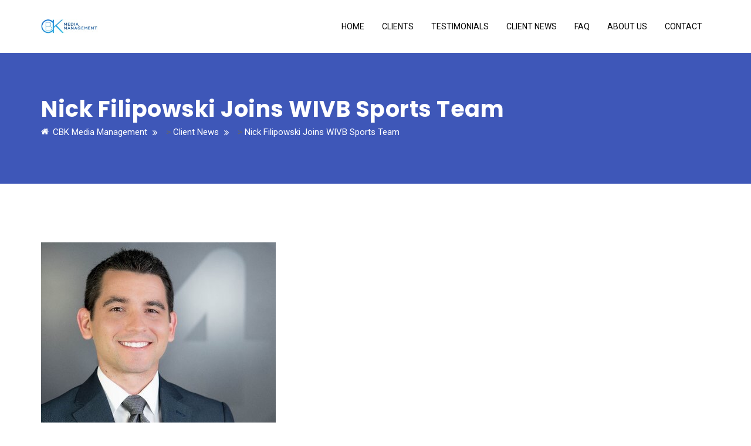

--- FILE ---
content_type: text/html; charset=UTF-8
request_url: https://cbkmediamanagement.com/2017/09/20/nick-filipowski-joins-wivb-sports-team/
body_size: 13826
content:
<!doctype html>
<html lang="en-US">
<head>
<meta charset="UTF-8">
<meta name="viewport" content="width=device-width, initial-scale=1">
<link rel="profile" href="http://gmpg.org/xfn/11">
<title>Nick Filipowski Joins WIVB Sports Team &#8211; CBK Media Management</title>
<meta name='robots' content='max-image-preview:large' />
	<style>img:is([sizes="auto" i], [sizes^="auto," i]) { contain-intrinsic-size: 3000px 1500px }</style>
	<link rel='dns-prefetch' href='//fonts.googleapis.com' />
<link rel='preconnect' href='https://fonts.gstatic.com' crossorigin />
<link rel="alternate" type="application/rss+xml" title="CBK Media Management &raquo; Feed" href="https://cbkmediamanagement.com/feed/" />
<link rel="alternate" type="application/rss+xml" title="CBK Media Management &raquo; Comments Feed" href="https://cbkmediamanagement.com/comments/feed/" />
<link rel="alternate" type="application/rss+xml" title="CBK Media Management &raquo; Nick Filipowski Joins WIVB Sports Team Comments Feed" href="https://cbkmediamanagement.com/2017/09/20/nick-filipowski-joins-wivb-sports-team/feed/" />
<script type="text/javascript">
/* <![CDATA[ */
window._wpemojiSettings = {"baseUrl":"https:\/\/s.w.org\/images\/core\/emoji\/15.0.3\/72x72\/","ext":".png","svgUrl":"https:\/\/s.w.org\/images\/core\/emoji\/15.0.3\/svg\/","svgExt":".svg","source":{"concatemoji":"https:\/\/cbkmediamanagement.com\/wp-includes\/js\/wp-emoji-release.min.js?ver=6.7.4"}};
/*! This file is auto-generated */
!function(i,n){var o,s,e;function c(e){try{var t={supportTests:e,timestamp:(new Date).valueOf()};sessionStorage.setItem(o,JSON.stringify(t))}catch(e){}}function p(e,t,n){e.clearRect(0,0,e.canvas.width,e.canvas.height),e.fillText(t,0,0);var t=new Uint32Array(e.getImageData(0,0,e.canvas.width,e.canvas.height).data),r=(e.clearRect(0,0,e.canvas.width,e.canvas.height),e.fillText(n,0,0),new Uint32Array(e.getImageData(0,0,e.canvas.width,e.canvas.height).data));return t.every(function(e,t){return e===r[t]})}function u(e,t,n){switch(t){case"flag":return n(e,"\ud83c\udff3\ufe0f\u200d\u26a7\ufe0f","\ud83c\udff3\ufe0f\u200b\u26a7\ufe0f")?!1:!n(e,"\ud83c\uddfa\ud83c\uddf3","\ud83c\uddfa\u200b\ud83c\uddf3")&&!n(e,"\ud83c\udff4\udb40\udc67\udb40\udc62\udb40\udc65\udb40\udc6e\udb40\udc67\udb40\udc7f","\ud83c\udff4\u200b\udb40\udc67\u200b\udb40\udc62\u200b\udb40\udc65\u200b\udb40\udc6e\u200b\udb40\udc67\u200b\udb40\udc7f");case"emoji":return!n(e,"\ud83d\udc26\u200d\u2b1b","\ud83d\udc26\u200b\u2b1b")}return!1}function f(e,t,n){var r="undefined"!=typeof WorkerGlobalScope&&self instanceof WorkerGlobalScope?new OffscreenCanvas(300,150):i.createElement("canvas"),a=r.getContext("2d",{willReadFrequently:!0}),o=(a.textBaseline="top",a.font="600 32px Arial",{});return e.forEach(function(e){o[e]=t(a,e,n)}),o}function t(e){var t=i.createElement("script");t.src=e,t.defer=!0,i.head.appendChild(t)}"undefined"!=typeof Promise&&(o="wpEmojiSettingsSupports",s=["flag","emoji"],n.supports={everything:!0,everythingExceptFlag:!0},e=new Promise(function(e){i.addEventListener("DOMContentLoaded",e,{once:!0})}),new Promise(function(t){var n=function(){try{var e=JSON.parse(sessionStorage.getItem(o));if("object"==typeof e&&"number"==typeof e.timestamp&&(new Date).valueOf()<e.timestamp+604800&&"object"==typeof e.supportTests)return e.supportTests}catch(e){}return null}();if(!n){if("undefined"!=typeof Worker&&"undefined"!=typeof OffscreenCanvas&&"undefined"!=typeof URL&&URL.createObjectURL&&"undefined"!=typeof Blob)try{var e="postMessage("+f.toString()+"("+[JSON.stringify(s),u.toString(),p.toString()].join(",")+"));",r=new Blob([e],{type:"text/javascript"}),a=new Worker(URL.createObjectURL(r),{name:"wpTestEmojiSupports"});return void(a.onmessage=function(e){c(n=e.data),a.terminate(),t(n)})}catch(e){}c(n=f(s,u,p))}t(n)}).then(function(e){for(var t in e)n.supports[t]=e[t],n.supports.everything=n.supports.everything&&n.supports[t],"flag"!==t&&(n.supports.everythingExceptFlag=n.supports.everythingExceptFlag&&n.supports[t]);n.supports.everythingExceptFlag=n.supports.everythingExceptFlag&&!n.supports.flag,n.DOMReady=!1,n.readyCallback=function(){n.DOMReady=!0}}).then(function(){return e}).then(function(){var e;n.supports.everything||(n.readyCallback(),(e=n.source||{}).concatemoji?t(e.concatemoji):e.wpemoji&&e.twemoji&&(t(e.twemoji),t(e.wpemoji)))}))}((window,document),window._wpemojiSettings);
/* ]]> */
</script>
<style id='wp-emoji-styles-inline-css' type='text/css'>

	img.wp-smiley, img.emoji {
		display: inline !important;
		border: none !important;
		box-shadow: none !important;
		height: 1em !important;
		width: 1em !important;
		margin: 0 0.07em !important;
		vertical-align: -0.1em !important;
		background: none !important;
		padding: 0 !important;
	}
</style>
<link rel='stylesheet' id='wp-block-library-css' href='https://cbkmediamanagement.com/wp-includes/css/dist/block-library/style.min.css?ver=6.7.4' type='text/css' media='all' />
<style id='classic-theme-styles-inline-css' type='text/css'>
/*! This file is auto-generated */
.wp-block-button__link{color:#fff;background-color:#32373c;border-radius:9999px;box-shadow:none;text-decoration:none;padding:calc(.667em + 2px) calc(1.333em + 2px);font-size:1.125em}.wp-block-file__button{background:#32373c;color:#fff;text-decoration:none}
</style>
<style id='global-styles-inline-css' type='text/css'>
:root{--wp--preset--aspect-ratio--square: 1;--wp--preset--aspect-ratio--4-3: 4/3;--wp--preset--aspect-ratio--3-4: 3/4;--wp--preset--aspect-ratio--3-2: 3/2;--wp--preset--aspect-ratio--2-3: 2/3;--wp--preset--aspect-ratio--16-9: 16/9;--wp--preset--aspect-ratio--9-16: 9/16;--wp--preset--color--black: #000000;--wp--preset--color--cyan-bluish-gray: #abb8c3;--wp--preset--color--white: #ffffff;--wp--preset--color--pale-pink: #f78da7;--wp--preset--color--vivid-red: #cf2e2e;--wp--preset--color--luminous-vivid-orange: #ff6900;--wp--preset--color--luminous-vivid-amber: #fcb900;--wp--preset--color--light-green-cyan: #7bdcb5;--wp--preset--color--vivid-green-cyan: #00d084;--wp--preset--color--pale-cyan-blue: #8ed1fc;--wp--preset--color--vivid-cyan-blue: #0693e3;--wp--preset--color--vivid-purple: #9b51e0;--wp--preset--gradient--vivid-cyan-blue-to-vivid-purple: linear-gradient(135deg,rgba(6,147,227,1) 0%,rgb(155,81,224) 100%);--wp--preset--gradient--light-green-cyan-to-vivid-green-cyan: linear-gradient(135deg,rgb(122,220,180) 0%,rgb(0,208,130) 100%);--wp--preset--gradient--luminous-vivid-amber-to-luminous-vivid-orange: linear-gradient(135deg,rgba(252,185,0,1) 0%,rgba(255,105,0,1) 100%);--wp--preset--gradient--luminous-vivid-orange-to-vivid-red: linear-gradient(135deg,rgba(255,105,0,1) 0%,rgb(207,46,46) 100%);--wp--preset--gradient--very-light-gray-to-cyan-bluish-gray: linear-gradient(135deg,rgb(238,238,238) 0%,rgb(169,184,195) 100%);--wp--preset--gradient--cool-to-warm-spectrum: linear-gradient(135deg,rgb(74,234,220) 0%,rgb(151,120,209) 20%,rgb(207,42,186) 40%,rgb(238,44,130) 60%,rgb(251,105,98) 80%,rgb(254,248,76) 100%);--wp--preset--gradient--blush-light-purple: linear-gradient(135deg,rgb(255,206,236) 0%,rgb(152,150,240) 100%);--wp--preset--gradient--blush-bordeaux: linear-gradient(135deg,rgb(254,205,165) 0%,rgb(254,45,45) 50%,rgb(107,0,62) 100%);--wp--preset--gradient--luminous-dusk: linear-gradient(135deg,rgb(255,203,112) 0%,rgb(199,81,192) 50%,rgb(65,88,208) 100%);--wp--preset--gradient--pale-ocean: linear-gradient(135deg,rgb(255,245,203) 0%,rgb(182,227,212) 50%,rgb(51,167,181) 100%);--wp--preset--gradient--electric-grass: linear-gradient(135deg,rgb(202,248,128) 0%,rgb(113,206,126) 100%);--wp--preset--gradient--midnight: linear-gradient(135deg,rgb(2,3,129) 0%,rgb(40,116,252) 100%);--wp--preset--font-size--small: 13px;--wp--preset--font-size--medium: 20px;--wp--preset--font-size--large: 36px;--wp--preset--font-size--x-large: 42px;--wp--preset--spacing--20: 0.44rem;--wp--preset--spacing--30: 0.67rem;--wp--preset--spacing--40: 1rem;--wp--preset--spacing--50: 1.5rem;--wp--preset--spacing--60: 2.25rem;--wp--preset--spacing--70: 3.38rem;--wp--preset--spacing--80: 5.06rem;--wp--preset--shadow--natural: 6px 6px 9px rgba(0, 0, 0, 0.2);--wp--preset--shadow--deep: 12px 12px 50px rgba(0, 0, 0, 0.4);--wp--preset--shadow--sharp: 6px 6px 0px rgba(0, 0, 0, 0.2);--wp--preset--shadow--outlined: 6px 6px 0px -3px rgba(255, 255, 255, 1), 6px 6px rgba(0, 0, 0, 1);--wp--preset--shadow--crisp: 6px 6px 0px rgba(0, 0, 0, 1);}:where(.is-layout-flex){gap: 0.5em;}:where(.is-layout-grid){gap: 0.5em;}body .is-layout-flex{display: flex;}.is-layout-flex{flex-wrap: wrap;align-items: center;}.is-layout-flex > :is(*, div){margin: 0;}body .is-layout-grid{display: grid;}.is-layout-grid > :is(*, div){margin: 0;}:where(.wp-block-columns.is-layout-flex){gap: 2em;}:where(.wp-block-columns.is-layout-grid){gap: 2em;}:where(.wp-block-post-template.is-layout-flex){gap: 1.25em;}:where(.wp-block-post-template.is-layout-grid){gap: 1.25em;}.has-black-color{color: var(--wp--preset--color--black) !important;}.has-cyan-bluish-gray-color{color: var(--wp--preset--color--cyan-bluish-gray) !important;}.has-white-color{color: var(--wp--preset--color--white) !important;}.has-pale-pink-color{color: var(--wp--preset--color--pale-pink) !important;}.has-vivid-red-color{color: var(--wp--preset--color--vivid-red) !important;}.has-luminous-vivid-orange-color{color: var(--wp--preset--color--luminous-vivid-orange) !important;}.has-luminous-vivid-amber-color{color: var(--wp--preset--color--luminous-vivid-amber) !important;}.has-light-green-cyan-color{color: var(--wp--preset--color--light-green-cyan) !important;}.has-vivid-green-cyan-color{color: var(--wp--preset--color--vivid-green-cyan) !important;}.has-pale-cyan-blue-color{color: var(--wp--preset--color--pale-cyan-blue) !important;}.has-vivid-cyan-blue-color{color: var(--wp--preset--color--vivid-cyan-blue) !important;}.has-vivid-purple-color{color: var(--wp--preset--color--vivid-purple) !important;}.has-black-background-color{background-color: var(--wp--preset--color--black) !important;}.has-cyan-bluish-gray-background-color{background-color: var(--wp--preset--color--cyan-bluish-gray) !important;}.has-white-background-color{background-color: var(--wp--preset--color--white) !important;}.has-pale-pink-background-color{background-color: var(--wp--preset--color--pale-pink) !important;}.has-vivid-red-background-color{background-color: var(--wp--preset--color--vivid-red) !important;}.has-luminous-vivid-orange-background-color{background-color: var(--wp--preset--color--luminous-vivid-orange) !important;}.has-luminous-vivid-amber-background-color{background-color: var(--wp--preset--color--luminous-vivid-amber) !important;}.has-light-green-cyan-background-color{background-color: var(--wp--preset--color--light-green-cyan) !important;}.has-vivid-green-cyan-background-color{background-color: var(--wp--preset--color--vivid-green-cyan) !important;}.has-pale-cyan-blue-background-color{background-color: var(--wp--preset--color--pale-cyan-blue) !important;}.has-vivid-cyan-blue-background-color{background-color: var(--wp--preset--color--vivid-cyan-blue) !important;}.has-vivid-purple-background-color{background-color: var(--wp--preset--color--vivid-purple) !important;}.has-black-border-color{border-color: var(--wp--preset--color--black) !important;}.has-cyan-bluish-gray-border-color{border-color: var(--wp--preset--color--cyan-bluish-gray) !important;}.has-white-border-color{border-color: var(--wp--preset--color--white) !important;}.has-pale-pink-border-color{border-color: var(--wp--preset--color--pale-pink) !important;}.has-vivid-red-border-color{border-color: var(--wp--preset--color--vivid-red) !important;}.has-luminous-vivid-orange-border-color{border-color: var(--wp--preset--color--luminous-vivid-orange) !important;}.has-luminous-vivid-amber-border-color{border-color: var(--wp--preset--color--luminous-vivid-amber) !important;}.has-light-green-cyan-border-color{border-color: var(--wp--preset--color--light-green-cyan) !important;}.has-vivid-green-cyan-border-color{border-color: var(--wp--preset--color--vivid-green-cyan) !important;}.has-pale-cyan-blue-border-color{border-color: var(--wp--preset--color--pale-cyan-blue) !important;}.has-vivid-cyan-blue-border-color{border-color: var(--wp--preset--color--vivid-cyan-blue) !important;}.has-vivid-purple-border-color{border-color: var(--wp--preset--color--vivid-purple) !important;}.has-vivid-cyan-blue-to-vivid-purple-gradient-background{background: var(--wp--preset--gradient--vivid-cyan-blue-to-vivid-purple) !important;}.has-light-green-cyan-to-vivid-green-cyan-gradient-background{background: var(--wp--preset--gradient--light-green-cyan-to-vivid-green-cyan) !important;}.has-luminous-vivid-amber-to-luminous-vivid-orange-gradient-background{background: var(--wp--preset--gradient--luminous-vivid-amber-to-luminous-vivid-orange) !important;}.has-luminous-vivid-orange-to-vivid-red-gradient-background{background: var(--wp--preset--gradient--luminous-vivid-orange-to-vivid-red) !important;}.has-very-light-gray-to-cyan-bluish-gray-gradient-background{background: var(--wp--preset--gradient--very-light-gray-to-cyan-bluish-gray) !important;}.has-cool-to-warm-spectrum-gradient-background{background: var(--wp--preset--gradient--cool-to-warm-spectrum) !important;}.has-blush-light-purple-gradient-background{background: var(--wp--preset--gradient--blush-light-purple) !important;}.has-blush-bordeaux-gradient-background{background: var(--wp--preset--gradient--blush-bordeaux) !important;}.has-luminous-dusk-gradient-background{background: var(--wp--preset--gradient--luminous-dusk) !important;}.has-pale-ocean-gradient-background{background: var(--wp--preset--gradient--pale-ocean) !important;}.has-electric-grass-gradient-background{background: var(--wp--preset--gradient--electric-grass) !important;}.has-midnight-gradient-background{background: var(--wp--preset--gradient--midnight) !important;}.has-small-font-size{font-size: var(--wp--preset--font-size--small) !important;}.has-medium-font-size{font-size: var(--wp--preset--font-size--medium) !important;}.has-large-font-size{font-size: var(--wp--preset--font-size--large) !important;}.has-x-large-font-size{font-size: var(--wp--preset--font-size--x-large) !important;}
:where(.wp-block-post-template.is-layout-flex){gap: 1.25em;}:where(.wp-block-post-template.is-layout-grid){gap: 1.25em;}
:where(.wp-block-columns.is-layout-flex){gap: 2em;}:where(.wp-block-columns.is-layout-grid){gap: 2em;}
:root :where(.wp-block-pullquote){font-size: 1.5em;line-height: 1.6;}
</style>
<link rel='stylesheet' id='zo-plugin-stylesheet-css' href='https://cbkmediamanagement.com/wp-content/plugins/cmstheme/assets/css/zo-style.css?ver=6.7.4' type='text/css' media='all' />
<link rel='stylesheet' id='contact-form-7-css' href='https://cbkmediamanagement.com/wp-content/plugins/contact-form-7/includes/css/styles.css?ver=6.0.2' type='text/css' media='all' />
<link rel='stylesheet' id='SFSImainCss-css' href='https://cbkmediamanagement.com/wp-content/plugins/ultimate-social-media-icons/css/sfsi-style.css?ver=2.9.4' type='text/css' media='all' />
<link rel='stylesheet' id='boostrap-css' href='https://cbkmediamanagement.com/wp-content/themes/hepta/assets/css/bootstrap.min.css?ver=6.7.4' type='text/css' media='all' />
<link rel='stylesheet' id='all-css' href='https://cbkmediamanagement.com/wp-content/themes/hepta/assets/css/all.css?ver=6.7.4' type='text/css' media='all' />
<link rel='stylesheet' id='font-awesome-min-css' href='https://cbkmediamanagement.com/wp-content/themes/hepta/assets/css/font-awesome.min.css?ver=6.7.4' type='text/css' media='all' />
<link rel='stylesheet' id='flaticon-css' href='https://cbkmediamanagement.com/wp-content/themes/hepta/assets/css/flaticon.css?ver=6.7.4' type='text/css' media='all' />
<link rel='stylesheet' id='lineicon-css' href='https://cbkmediamanagement.com/wp-content/themes/hepta/assets/css/lineicons.css?ver=6.7.4' type='text/css' media='all' />
<link property="stylesheet" rel='stylesheet' id='owl-carousel-css' href='https://cbkmediamanagement.com/wp-content/themes/hepta/assets/css/owl.carousel.css?ver=6.7.4' type='text/css' media='all' />
<link rel='stylesheet' id='slick-css' href='https://cbkmediamanagement.com/wp-content/themes/hepta/assets/css/slick.css?ver=6.7.4' type='text/css' media='all' />
<link rel='stylesheet' id='type-writter-css' href='https://cbkmediamanagement.com/wp-content/themes/hepta/assets/css/type-writter.css?ver=6.7.4' type='text/css' media='all' />
<link rel='stylesheet' id='magnific-popup-css' href='https://cbkmediamanagement.com/wp-content/themes/hepta/assets/css/magnific-popup.css?ver=6.7.4' type='text/css' media='all' />
<link rel='stylesheet' id='hepta-style-default-css' href='https://cbkmediamanagement.com/wp-content/themes/hepta/assets/css/default.css?ver=6.7.4' type='text/css' media='all' />
<link rel='stylesheet' id='hepta-style-responsive-css' href='https://cbkmediamanagement.com/wp-content/themes/hepta/assets/css/responsive.css?ver=6.7.4' type='text/css' media='all' />
<link rel='stylesheet' id='hepta-style-css' href='https://cbkmediamanagement.com/wp-content/themes/hepta/style.css?ver=6.7.4' type='text/css' media='all' />
<link rel='stylesheet' id='studio-fonts-css' href='//fonts.googleapis.com/css?family=Poppins%7CRoboto%3A100%2C100i%2C200%2C200i%2C300%2C300i%2C400%2C400i%2C500%2C500i%2C600%2C600i%2C700%2C700i%2C800%2C800i%2C900%2C900i%26amp%3Bsubset%3Dlatin-ext&#038;ver=1.0.0' type='text/css' media='all' />
<link rel="preload" as="style" href="https://fonts.googleapis.com/css?family=Roboto:100,300,400,500,700,900,100italic,300italic,400italic,500italic,700italic,900italic%7CPoppins:100,200,300,400,500,600,700,800,900,100italic,200italic,300italic,400italic,500italic,600italic,700italic,800italic,900italic&#038;display=swap&#038;ver=1767800011" /><link rel="stylesheet" href="https://fonts.googleapis.com/css?family=Roboto:100,300,400,500,700,900,100italic,300italic,400italic,500italic,700italic,900italic%7CPoppins:100,200,300,400,500,600,700,800,900,100italic,200italic,300italic,400italic,500italic,600italic,700italic,800italic,900italic&#038;display=swap&#038;ver=1767800011" media="print" onload="this.media='all'"><noscript><link rel="stylesheet" href="https://fonts.googleapis.com/css?family=Roboto:100,300,400,500,700,900,100italic,300italic,400italic,500italic,700italic,900italic%7CPoppins:100,200,300,400,500,600,700,800,900,100italic,200italic,300italic,400italic,500italic,600italic,700italic,800italic,900italic&#038;display=swap&#038;ver=1767800011" /></noscript><script type="text/javascript" src="https://cbkmediamanagement.com/wp-includes/js/jquery/jquery.min.js?ver=3.7.1" id="jquery-core-js"></script>
<script type="text/javascript" src="https://cbkmediamanagement.com/wp-includes/js/jquery/jquery-migrate.min.js?ver=3.4.1" id="jquery-migrate-js"></script>
<link rel="https://api.w.org/" href="https://cbkmediamanagement.com/wp-json/" /><link rel="alternate" title="JSON" type="application/json" href="https://cbkmediamanagement.com/wp-json/wp/v2/posts/1454" /><link rel="EditURI" type="application/rsd+xml" title="RSD" href="https://cbkmediamanagement.com/xmlrpc.php?rsd" />
<meta name="generator" content="WordPress 6.7.4" />
<link rel="canonical" href="https://cbkmediamanagement.com/2017/09/20/nick-filipowski-joins-wivb-sports-team/" />
<link rel='shortlink' href='https://cbkmediamanagement.com/?p=1454' />
<link rel="alternate" title="oEmbed (JSON)" type="application/json+oembed" href="https://cbkmediamanagement.com/wp-json/oembed/1.0/embed?url=https%3A%2F%2Fcbkmediamanagement.com%2F2017%2F09%2F20%2Fnick-filipowski-joins-wivb-sports-team%2F" />
<link rel="alternate" title="oEmbed (XML)" type="text/xml+oembed" href="https://cbkmediamanagement.com/wp-json/oembed/1.0/embed?url=https%3A%2F%2Fcbkmediamanagement.com%2F2017%2F09%2F20%2Fnick-filipowski-joins-wivb-sports-team%2F&#038;format=xml" />
<meta name="generator" content="Redux 4.5.4" /><meta name="follow.[base64]" content="twYtXDBAvx1lQ2Gvs11q"/><meta property="og:image:secure_url" content="https://cbkmediamanagement.com/wp-content/uploads/2017/08/Nick-1.jpg" data-id="sfsi"><meta property="twitter:card" content="summary_large_image" data-id="sfsi"><meta property="twitter:image" content="https://cbkmediamanagement.com/wp-content/uploads/2017/08/Nick-1.jpg" data-id="sfsi"><meta property="og:image:type" content="" data-id="sfsi" /><meta property="og:image:width" content="400" data-id="sfsi" /><meta property="og:image:height" content="400" data-id="sfsi" /><meta property="og:url" content="https://cbkmediamanagement.com/2017/09/20/nick-filipowski-joins-wivb-sports-team/" data-id="sfsi" /><meta property="og:description" content="Congratulations to CBK Media Management client Nick Filipowski on being named Weekend Sports Anchor at WIVB (CBS) in Buffalo, NY. Previously,  Nick was a Sports Anchor/Reporter at WKBW (ABC) in Buffalo.

Before he moved to Buffalo, Nick worked in Sioux City, Iowa and North Platte, NE. Nick's resume includes two 1st Place Associated Press Best Sportscast Awards. Nick is a University of Nebraska graduate and is a die-hard Cornhuskers football fan. #‎TeamCBK‬" data-id="sfsi" /><meta property="og:title" content="Nick Filipowski Joins WIVB Sports Team" data-id="sfsi" /><link rel="pingback" href="https://cbkmediamanagement.com/xmlrpc.php">
<style type="text/css" id="breadcrumb-trail-css">.breadcrumbs .trail-browse,.breadcrumbs .trail-items,.breadcrumbs .trail-items li {display: inline-block;margin:0;padding: 0;border:none;background:transparent;text-indent: 0;}.breadcrumbs .trail-browse {font-size: inherit;font-style:inherit;font-weight: inherit;color: inherit;}.breadcrumbs .trail-items {list-style: none;}.trail-items li::after {content: "\002F";padding: 0 0.5em;}.trail-items li:last-of-type::after {display: none;}</style>
<meta name="generator" content="Powered by WPBakery Page Builder - drag and drop page builder for WordPress."/>
<meta name="generator" content="Powered by Slider Revolution 6.5.3 - responsive, Mobile-Friendly Slider Plugin for WordPress with comfortable drag and drop interface." />
<script type="text/javascript">function setREVStartSize(e){
			//window.requestAnimationFrame(function() {				 
				window.RSIW = window.RSIW===undefined ? window.innerWidth : window.RSIW;	
				window.RSIH = window.RSIH===undefined ? window.innerHeight : window.RSIH;	
				try {								
					var pw = document.getElementById(e.c).parentNode.offsetWidth,
						newh;
					pw = pw===0 || isNaN(pw) ? window.RSIW : pw;
					e.tabw = e.tabw===undefined ? 0 : parseInt(e.tabw);
					e.thumbw = e.thumbw===undefined ? 0 : parseInt(e.thumbw);
					e.tabh = e.tabh===undefined ? 0 : parseInt(e.tabh);
					e.thumbh = e.thumbh===undefined ? 0 : parseInt(e.thumbh);
					e.tabhide = e.tabhide===undefined ? 0 : parseInt(e.tabhide);
					e.thumbhide = e.thumbhide===undefined ? 0 : parseInt(e.thumbhide);
					e.mh = e.mh===undefined || e.mh=="" || e.mh==="auto" ? 0 : parseInt(e.mh,0);		
					if(e.layout==="fullscreen" || e.l==="fullscreen") 						
						newh = Math.max(e.mh,window.RSIH);					
					else{					
						e.gw = Array.isArray(e.gw) ? e.gw : [e.gw];
						for (var i in e.rl) if (e.gw[i]===undefined || e.gw[i]===0) e.gw[i] = e.gw[i-1];					
						e.gh = e.el===undefined || e.el==="" || (Array.isArray(e.el) && e.el.length==0)? e.gh : e.el;
						e.gh = Array.isArray(e.gh) ? e.gh : [e.gh];
						for (var i in e.rl) if (e.gh[i]===undefined || e.gh[i]===0) e.gh[i] = e.gh[i-1];
											
						var nl = new Array(e.rl.length),
							ix = 0,						
							sl;					
						e.tabw = e.tabhide>=pw ? 0 : e.tabw;
						e.thumbw = e.thumbhide>=pw ? 0 : e.thumbw;
						e.tabh = e.tabhide>=pw ? 0 : e.tabh;
						e.thumbh = e.thumbhide>=pw ? 0 : e.thumbh;					
						for (var i in e.rl) nl[i] = e.rl[i]<window.RSIW ? 0 : e.rl[i];
						sl = nl[0];									
						for (var i in nl) if (sl>nl[i] && nl[i]>0) { sl = nl[i]; ix=i;}															
						var m = pw>(e.gw[ix]+e.tabw+e.thumbw) ? 1 : (pw-(e.tabw+e.thumbw)) / (e.gw[ix]);					
						newh =  (e.gh[ix] * m) + (e.tabh + e.thumbh);
					}				
					if(window.rs_init_css===undefined) window.rs_init_css = document.head.appendChild(document.createElement("style"));					
					document.getElementById(e.c).height = newh+"px";
					window.rs_init_css.innerHTML += "#"+e.c+"_wrapper { height: "+newh+"px }";				
				} catch(e){
					console.log("Failure at Presize of Slider:" + e)
				}					   
			//});
		  };</script>

<!-- Typography -->
<style>
	body{
		background:#FFFFFF !important;
		color:#666666 !important;
		font-family: Roboto !important;    
	    font-size: 15px !important;	
	}
	.rs-testimonial.app-testimonial:after{
		background: rgba(77, 109, 230,.7) !important;
	}
	#scrollUp i, #contact-address .address,
	.bs-sidebar .widget-title:before{
		background:#4D6DE6 !important;
	}

	.footer-bottom{
		background:#222222 !important;
	}
	 
	#ratings .vc_bar, 
	.cl-testimonial2#cl-testimonial .slick-next:hover, 
	.cl-testimonial2#cl-testimonial .slick-prev:hover,
	.rs-team .team-item .team-social .social-icon:hover,
	.rs-partner .slick-arrow:hover,
	.rs-partner .slick-prev:hover,
	#rs-header .toolbar-area,
	.rs-heading.style1 h2:after,
	ul.footer_social li a:hover,
	.rs-heading.style2 h2:after
	{
		background:#4D6DE6 !important;
	}
	.rs-services1:hover .services-icon i{
		color: #fff !important
	}
	.navbar a, .navbar li{	
		font-family:Roboto!important;
		font-size:14px;
	}
	#rs-header .menu-area .navbar ul li > a{
		color:#000000	}

	#rs-header.header-style-4 .menu-area .navbar ul li > a,
	#rs-header.header-style-5 .header-inner .menu-area .border-full .navbar .navbar-menu ul.menu > li > a{
		color:#000000 !important;
	}
	#rs-header .menu-area .navbar ul li:hover a,
	#rs-header .menu-area .navbar ul li.current_page_parent > a,
	#rs-header.header-style-5 .header-inner .menu-area .border-full .navbar .navbar-menu ul.menu > li > a:hover, #rs-header.header-style-5 .header-inner .menu-area .border-full .navbar .navbar-menu ul.menu > li.current_page_item > a, #rs-header.header-style-5 .header-inner .menu-area .border-full .navbar .navbar-menu ul.menu > li.active-open > a

	{
		color:#2680BE !important;
	}

	#rs-header .menu-area .navbar ul li .children li a{
		color:#FFFFFF !important;
	}

	#rs-header.style2.header-transparent .header-inner .menu-area .nav .navbar-menu #primary-menu-single > li > a{
		color: !important;
	}
	#rs-header.style2.header-transparent .header-inner .menu-area .nav .navbar-menu #primary-menu-single > li.current_page_parent > a,
	#rs-header.style2.header-transparent .header-inner .menu-area .nav .navbar-menu #primary-menu-single > li > a:hover {
	    color: !important;
	}

	#rs-header .menu-area .navbar ul ul li a:hover ,
	#rs-header .menu-area .navbar ul ul li.current-menu-item a,
	#rs-header .menu-area nav.navbar ul > li.mega.three-col.home-col > ul > li > a:hover{
		color:#1AA3DD !important;
	}

	.menu-area .navbar ul li .sub-menu{
				  background:#2680BE !important;
					
		}

	#rs-header .menu-area .navbar ul li .sub-menu li a:hover{
		
	}
	

	h1{
		color:#303745 !important;
		font-family:Poppins!important;
		font-size:38px!important;
				
				
	}
	h2{
		color:#303745; 
		font-family:Poppins!important;
		font-size:32px;
				
			}
	h3{
		color:#303745 ;
		font-family:Poppins!important;
		font-size:26px;
				
			}
	h4{
		color:#303745;
		font-family:Poppins!important;
		font-size:22px;
				
					line-height:30px!important;
				
	}
	h5{
		color:#303745;
		font-family:Poppins!important;
		font-size:18px;
				
					line-height:27px!important;
			}
	h6{
		color:#303745 ;
		font-family:Poppins!important;
		font-size:16x;
				
					line-height:20px!important;
			}

	.sec-title-all .title-sec-left:before,
	#download-store:after,	
	#testimonial-home:after,	
	.features-section:after, .achievement:after,
	.sec-title-all .title-sec-left:before, #download-store:after, #testimonial-home:after, #download-store2:after,
	.rs-team .team-carousel .team-img .img-title-wrap,
	.particles-section,
	.skew-style2 .sppb-row-overlay:before,
	.skew-style3 .sppb-row-overlay:before,
	.skew-style-inverse .sppb-row-overlay:after,
	.banner-price .cl-pricetable-wrap .bottom .btn-table,
	.wpcf7-form input[type="submit"],
	 input[type="submit"],
	
	.features-section li.vc_tta-tab:hover a, .features-section li.vc_tta-tab.vc_active a,
	#download-store2 #app-store a:hover,
	.faq-section .vc_tta-panel-title:hover, 
	.bs-sidebar .tagcloud a:hover,
	.sidenav li.nav-link-container,
	.main-contain .rs-banner .readon-border.reverse:hover,
	#rs-about .about-resume .smoothContact:hover,
	.sidenav .widget-title::before,
	#rs-header .menu-area .sidenav .nav-link-container .nav-menu-link,
	.header-style1 .menu_one .navbar,	
	.mobile-menu-container .sidenav.nav-active-menu-container {
		background: #4D6DE6 !important;
	} 
	.banner-price .cl-pricetable-wrap.featured{
		background: #4D6DE6 !important;
	}
	#rs-cta
	{
		background: #4D6DE6;
	}
	.banner-price .cl-pricetable-wrap .bottom .btn-table:hover,
	.clpricing-table .price-table.style2 .cl-pricetable-wrap .top .cl-header h4,
	.clpricing-table .price-table.style2 .cl-pricetable-wrap .top .btn-table,
	#price-table .clpricing-table .price-table.style2 .cl-pricetable-wrap .bottom ul li.show:hover, #price-table .clpricing-table .price-table.style2 .cl-pricetable-wrap .bottom ul li.show.open,
	header.header-style-4 .header-inner .menu-area .menu_one .header-quote .quote-button{
		background: #4D6DE6 !important;
	}
	.video-page-price .first-table .bottom .btn-table, .video-page-price .middle-table .bottom .btn-table,
	#business-services .rs-services1 .services-item:hover,
	.woocommerce nav.woocommerce-pagination ul li span.current,
.woocommerce nav.woocommerce-pagination ul li a:hover	
	.site-overview:before {
	    background: #4D6DE6 !important;
	}

	
	#address-top .vc_column-inner,
	.mc4wp-form input[type=submit],
	.sidenav .offcanvas_social li a i,
	.rs-heading.dark-style h3:before,
	.features-section .vc_active .vc_tta-panel-heading,
	.features-section .vc_tta-panel-heading:hover,
	.video-page-price .featured .bottom ul li:nth-child(odd)
	{
		background: #4D6DE6 !important;
	}

	.faq-section .vc_tta-panel.vc_active .vc_tta-panel-title,	
	.mc4wp-form input[type="submit"]:hover, .wpcf7-form .wpcf7-submit:hover,
	.wpcf7-form input[type="submit"]:hover,
	.video-page-price .cl-pricetable-wrap .bottom .btn-table:hover,
	.slider-bg-btn:hover::after, .border-btn:hover::after,
	input[type="button"]:hover, input[type="reset"]:hover, input[type="submit"]:hover{
		background: #4D6DE6 !important;
	}


	.clpricing-table .price-table.style2 .cl-pricetable-wrap .top .btn-table:hover,{
		background: #4D6DE6 !important;		
	}

	

		
		#loading{
			background:#4D6DE6;
		}
	
		
		#loading .object{
			background:#FFFFFF;
		}
	
 	#rs-contact .address .vc_icon_element:hover,
 	.rs-blog .blog-item .blog-button a,
 	.rs-heading.style3,
 	header.header-style-4 .header-inner .menu-area .menu_one .header-quote .quote-button{
		border-color: #4D6DE6 !important;
	}
	.readon.border, 
	.rs-testimonial .testi-content, 
	.rs-footer .footer-top .recent-post-widget .post-item .post-date, 
	.rs-footer .footer-title::after, 
	.rs-footer .footer-top .widget_nav_menu li a::after, 
	.rs-services .services-desc::after, 
	.rs-footer .footer-bottom .footer-bottom-share ul li a:hover, 
	#wp-megamenu-menu-1 > .wpmm-nav-wrap ul.wp-megamenu > li.wpmm_dropdown_menu  ul.wp-megamenu-sub-menu, 
	#wp-megamenu-menu-1 > .wpmm-nav-wrap ul.wp-megamenu  li.wpmm-type-widget .wp-megamenu-sub-menu li .wp-megamenu-sub-menu, 
	#wp-megamenu-menu-1 > .wpmm-nav-wrap ul.wp-megamenu > li.wpmm_mega_menu > ul.wp-megamenu-sub-menu,
	 .sidenav .nav-close-menu-li a:hover:after, .sidenav .nav-close-menu-li a:hover:before,	
	.cl-testimonial2#cl-testimonial .slick-next, .cl-testimonial2#cl-testimonial .slick-prev,
	.rs-team .team-item .team-social .social-icon, .rs-blog .blog-item .blog-img .blog-img-content .blog-link:hover,
	.pagination-area .nav-links span.current,
	.pagination-area .nav-links a:hover,	
	.rs-blog-details .author-block .author-title:after,
	#cl-testimonial .slider5 .image:before, #cl-testimonial .slider5 .image:after,
	#cl-testimonial .slick-active button,
	#ratings #cl-testimonial ul.slick-dots li.slick-active button,
	.rs-partner .slick-next,
	.rs-partner .slick-prev,
	.readon-border:hover,
	.owl-navigation-yes .owl-nav [class*="owl-"],
	#why-choose-us .rs-services1 .services-wrap .services-item .services-icon i,
	#content .quick-contact .vc_column-inner,
	#content .quick-contact .vc_column-inner:before,
	body #cl-testimonial .slick-active button,
	.rs-footer .mc4wp-form .mc4wp-form-fields .form-button,
	header.header-style-4 .header-inner .logo-section .toolbar-contact-style4 ul li .quote-button,
	.about-skill .vc_single_bar .vc_bar,
	#full-sections .wpb_text_column p a,
	#price-table .cl-pricetable-wrap:hover,
	#home-testimonial .cl-testimonial1 .slick-arrow,
	.testimonial-slide.slider1 .slick-current .testimonial-content:before,
	#home-testimonial .cl-testimonial1 .testimonial-content:hover::before,
	#content .quick-contact .vc_column-inner:after,
	.rs-team .team-item .team-content,
	#team-section.slider-style2 .rs-team .team-item .team-img .overlay,
	.rs-heading.quote-style h2:after,
	.rs-portfolio-style1 .portfolio-item .p-link:hover,
	.slider-style3 .team-slider-style1 .team-item .social-icons,
	.readon-border.reverse,
	#rs-services .rs-services1:hover .services-icon,
	.apps-contact .share-icons .vc_icon_element:hover,
	.app-features .rs-services .services-item:after,
	.video-section#app-video .rs-video-2 .popup-videos,
	.rs-blog .blog-item .blog-button a,
	.team-gird .team-style2 .team-img .normal-text .team-name,
	.readon:focus,
	#keyword-search .vc_tta-panel-heading h4.vc_tta-panel-title:before,
	#our-practice-area .rs-services1 .services-item:hover .services-desc .services-title:after,
	.hire_us .readon.white-color,
	.readon-border,
	.readon,
	.top-history, .rs-breadcrumbs, .contact-address .address-item .address-icon i,
	.comments-area .comment-list li.comment .reply a,
	.team-gird .team-style2 .team-content .display-table .display-table-cell .team-title:after, .team-gird .team-style3 .team-wrapper .team_desc:before,
	.rs-team .team-gird .team-style4 .inner:hover .box-section,
	code,
	mark, ins,
	#sidebar-services .widget.widget_nav_menu ul li:hover, 
	#sidebar-services .widget.widget_nav_menu ul li.current-menu-item,
	#sidebar-services .download-btn ul li,
	.rs-porfolio-details.project-gallery .file-list-image:hover .p-zoom:hover,
	.owl-carousel .owl-nav [class*="owl-"],
	.page-error:after,
	.rs-blog-details #reply-title:before,
	.bottom-shadow1 .blog-date:before,
	.btm-cate:before,
	.woocommerce div.product .woocommerce-tabs ul.tabs li.active,
	.woocommerce div.product .woocommerce-tabs ul.tabs li:hover

	{
		background:#4D6DE6 !important;
	}
	.rs-heading h3 i{
		background:#4D6DE6;
	}

	.header-style1 .menu-area .navbar ul li ul.sub-menu,
	#rs-header.header-style1 .menu-area .navbar ul li .sub-menu li a{
		background:#4D6DE6 !important;
	}

	.sec-title h4, .exp-title,
	#cl-testimonial i,
	.ps-navigation ul a:hover span,
	.rs-porfolio-details.project-gallery .file-list-image .p-zoom,	
	.team-gird .team-style2 .team-content .display-table .display-table-cell .team-title, 
	#counter-bg .counter-top-area .rs-counter-list i
	.rs-about .about-exp, .rs-testimonial .testi-content::before, .rs-blog .blog-item .blog-img .blog-img-content .blog-link, .rs-services .services-icon, #wp-megamenu-menu-1 > .wpmm-nav-wrap ul.wp-megamenu > li.current-menu-item > a, #wp-megamenu-menu-1 > .wpmm-nav-wrap ul.wp-megamenu > li > a:hover,.page-template-page-single .menu-area .navbar ul li.active a, .sec-title-single h3, #contact-address #contact-form-title h3,
	#ratings h3, #ratings #total-rat strong,#blog-home .blog-meta .blog-title a:hover, .video-page-price .featured .cl-header h4,
	.bs-sidebar .recent-post-widget .post-desc a:hover,
	article.sticky .blog-title a, 
	.bs-sidebar ul a:hover,
	article.sticky .blog-title a:after,
	#rs-cta .vc_btn3:hover,
	.rs-video .videos-icon span:hover i,
	.team-slider-style2 .team-item-wrap .team-content .display-table .display-table-cell .team-name a:hover,
	.clpricing-table .price-table.style2 .price-style2 .top .cl-header .dolar,
	.counter-top-area .rs-counter-list i:hover,
	#rs-header.header-style6 .toolbar-area .toolbar-contact ul.rs-contact-info li a:hover,
	#rs-header.header-style6 .toolbar-area .toolbar-sl-share li a:hover,
	.services-style-2 .services-wrap .services-item:hover .services-title2 a,
	.rs-services1 .services-icon i,	
	#business-services .rs-services1 .services-item:hover,
	#counter-bg .counter-top-area .rs-counter-list i,
	.team-slider-style2 .team-item-wrap .team-img .normal-text .team-name a:hover,
	header.header-style-4 .header-inner .logo-section .toolbar-contact-style4 ul li .contact-inf a:hover,
	header.header-style-4 .header-inner .logo-section .toolbar-contact-style4 ul li i,
	#video-section .counter-top-area .rs-counter-list i,
	.portfolio-filter button:hover, .portfolio-filter button.active,
	#price-table .cl-pricetable-wrap:hover .btn-table, .primary-color,
	.features-section#features .rs-services1 .services-item .services-icon i,
	#our-practice-area .rs-services1 .services-item .services-icon i,
	#our-practice-area .rs-services1 .services-item:hover a,
	#rs-services-slider .menu-carousel .heading-block h4 a:hover,
	.ps-navigation ul a:hover,
	.team-gird .team-style2 .team-content .overly-border:after,
	.team-gird .team-style2 .team-content .display-table .display-table-cell .team-name a:hover,
	#rs-header .logo-area a,
	.team-gird .team-style3 .team-wrapper .team_desc .name a:hover,
	.check-circle li:before,
	.footer-bottom #footer-menu li a:hover,
	.footer-bottom #footer-menu li.current-menu-item.current_page_item a,
	body.search-results .site-main > article .entry-summary .blog-button a,
	.btm-cate li a:hover,
	.rs-blog-details .bs-meta li a:hover,
	.rs-blog-details .type-post .tag-line a:hover,
	#rs-accordion .vc_tta-panels .vc_tta-panel.vc_active .vc_tta-panel-heading .vc_tta-panel-title a,
	#rs-header .menu-area nav.navbar ul > li.mega.three-col.home-col > ul > li > a:hover,
	.sidenav .widget_nav_menu ul li a:hover,
	.menu-sticky.sticky .quote-button:hover
	{
		color:#4D6DE6 !important;
	}
	.video-section#app-video .rs-video-2 .popup-videos,
	.team-gird .team-style2 .team-content .overly-border:before,
	.team-gird .team-style2 .team-content .overly-border:after,
	.readon.border, .mc4wp-form input[type="text"], .mc4wp-form input[type="url"], .mc4wp-form input[type="tel"], .mc4wp-form input[type="number"], .mc4wp-form input[type="email"], .rs-contact .contact-address .address-item .address-icon, .rs-footer .footer-bottom .footer-bottom-share ul li a, #scrollUp i,
	.pagination-area .nav-links span.current,
	.pagination-area .nav-links a,
	blockquote,
	.rs-porfolio-details.project-gallery .file-list-image .p-zoom,
	.single-teams .ps-informations ul li.social-icon i,
	.rs-blog-details blockquote,
	#cl-testimonial ul.slick-dots li button,
	#ratings #cl-testimonial ul.slick-dots li button,
	.menu-sticky.sticky .quote-button:hover,
	.readon-border,
	body #cl-testimonial ul.slick-dots li button, body #cl-testimonial ul.slick-dots li button,
	header.header-style-4 .header-inner .logo-section .toolbar-contact-style4 ul li .quote-button,
	#full-sections .wpb_text_column p a,
	.banner-price .cl-pricetable-wrap.featured,
	#price-table .cl-pricetable-wrap:hover,
	#rs-services .rs-services1 .services-icon,
	.apps-contact .share-icons .vc_icon_element:hover,
	.readon,
	#rs-accordion .vc_tta-panels .vc_tta-panel.vc_active .vc_tta-panel-heading .vc_tta-panel-title a .vc_tta-controls-icon:before{
		border-color:#4D6DE6 !important;
	}

	#download-store2 #app-store a:hover, 
	#download-store2 #app-store a:hover,
	.woocommerce-info
	{
		border-color: #4D6DE6	}
	
	a{
		color:#4D6DE6	}
	a:hover{
		color:#222222	}

	.rs-blog .blog-item:hover .blog-button a, body.search-results .site-main > article:hover .blog-button a,
	.rs-blog .blog-item .blog-button a:hover{
		color:#222222 !important; 
	}
	
	 #rs-header .menu-area.sticky .navbar ul li.active > a{
	    color: #4D6DE6 !important;  
	}

	.transparent_header .sticky .navbar ul > li > a:after{
	 	background: #4D6DE6 !important; 
	}
	#rs-header .menu-area .navbar ul li > a{
		color:#000000 !important
	}
 
    #rs-header .menu-area.sticky .navbar ul li > a{
    	color: #212121 !important;
	}

	#rs-header .menu-area .navbar ul li:hover a {
		color:#2680BE !important;
	}
	
	
	
	
	#rs-header .menu-area .navbar ul ul li a:hover,
	#rs-header .menu-area nav.navbar ul li.mega ul li ul li a:hover,
	#rs-header .menu-area nav.navbar ul li.mega ul li ul li.current-menu-item a,
	#rs-header .menu-area .navbar ul ul li.current-menu-item a{
		color:#1AA3DD !important;	
	}

	.rs-heading h3{
		color: #4D6DE6	}
	.owl-navigation-yes .owl-nav [class*="owl-"]:hover,
	#scrollUp i:hover,
	#home-testimonial .cl-testimonial1 .slick-arrow:hover

	{
		background: #222222 !important;
	}

	.rs-footer{
						background: #222222 !important;
					}

	#counter-bg .counter-top-area .rs-counter-list i:hover{
	color: #222222 !important;
}
	@media (min-width: 1200px){
	.container {
	    width: 1170px ;
	    max-width:100%;
	}
}
</style>
<noscript><style> .wpb_animate_when_almost_visible { opacity: 1; }</style></noscript></head>

<body class="post-template-default single single-post postid-1454 single-format-standard sfsi_actvite_theme_default wpb-js-composer js-comp-ver-6.9.0 vc_responsive">
   <!--Preloader start here-->
   
    <!--Preloader area end here-->
   <div id="page" class="site ">
  
<header id="rs-header" class="header-style6    ">
    <div class="header-inner">
        <!-- Toolbar Start -->
                <!-- Toolbar End -->
        
        <!-- Header Menu Start -->
        <div class="menu-area">
            <div class="container">
              <div class="row">
                <div class="col-sm-3 header-logo">
                    <div class="logo-area">
          <a href="https://cbkmediamanagement.com/" rel="home"><img style = "max-height: 25px" src="https://cbkmediamanagement.com/wp-content/uploads/2016/06/CBK_weblogo.jpg" alt="CBK Media Management"></a>
      </div>
        <div class="logo-area sticky-logo">
      <p class="site-title"><a href="https://cbkmediamanagement.com/" rel="home">CBK Media Management</a></p>      
    </div>
                     

    <div class="logo-area mobile-logo-area">
                  <a href="https://cbkmediamanagement.com/" rel="home"><img style = "max-height: 25px" src="https://cbkmediamanagement.com/wp-content/uploads/2016/06/CBK_weblogo.jpg" alt="CBK Media Management"></a>
            </div>

                </div>
                <div class="col-sm-9 menu-responsive">  
                        <nav class="nav navbar">
        <div class="navbar-menu">
            <div class="menu-menu-1-container"><ul id="primary-menu-single" class="menu"><li id="menu-item-33" class="menu-item menu-item-type-post_type menu-item-object-page menu-item-home menu-item-33"><a href="https://cbkmediamanagement.com/">Home</a></li>
<li id="menu-item-2289" class="menu-item menu-item-type-post_type menu-item-object-page menu-item-2289"><a href="https://cbkmediamanagement.com/clients/">Clients</a></li>
<li id="menu-item-39" class="menu-item menu-item-type-post_type menu-item-object-page menu-item-39"><a href="https://cbkmediamanagement.com/testimonials/">Testimonials</a></li>
<li id="menu-item-291" class="menu-item menu-item-type-post_type menu-item-object-page menu-item-291"><a href="https://cbkmediamanagement.com/client-news/">Client News</a></li>
<li id="menu-item-37" class="menu-item menu-item-type-post_type menu-item-object-page menu-item-37"><a href="https://cbkmediamanagement.com/faq/">FAQ</a></li>
<li id="menu-item-34" class="menu-item menu-item-type-post_type menu-item-object-page menu-item-34"><a href="https://cbkmediamanagement.com/about-us/">About Us</a></li>
<li id="menu-item-36" class="menu-item menu-item-type-post_type menu-item-object-page menu-item-36"><a href="https://cbkmediamanagement.com/contact/">Contact</a></li>
</ul></div>        </div>
        <div class='nav-link-container mobile-menu-link'> 
            <a href='#' class="nav-menu-link">              
                <span class="hamburger1"></span>
                <span class="hamburger2"></span>
                <span class="hamburger3"></span>
            </a> 
        </div>
    </nav>
    
<nav class="nav-container mobile-menu-container">
    <ul class="sidenav">
        <li class='nav-link-container'> 
            <a href='#' class="nav-menu-link">              
                <span class="hamburger1"></span>
                <span class="hamburger3"></span>
            </a> 
        </li>
        <li>
          <div class="menu-menu-1-container"><ul id="primary-menu-single2" class="menu"><li class="menu-item menu-item-type-post_type menu-item-object-page menu-item-home menu-item-33"><a href="https://cbkmediamanagement.com/">Home</a></li>
<li class="menu-item menu-item-type-post_type menu-item-object-page menu-item-2289"><a href="https://cbkmediamanagement.com/clients/">Clients</a></li>
<li class="menu-item menu-item-type-post_type menu-item-object-page menu-item-39"><a href="https://cbkmediamanagement.com/testimonials/">Testimonials</a></li>
<li class="menu-item menu-item-type-post_type menu-item-object-page menu-item-291"><a href="https://cbkmediamanagement.com/client-news/">Client News</a></li>
<li class="menu-item menu-item-type-post_type menu-item-object-page menu-item-37"><a href="https://cbkmediamanagement.com/faq/">FAQ</a></li>
<li class="menu-item menu-item-type-post_type menu-item-object-page menu-item-34"><a href="https://cbkmediamanagement.com/about-us/">About Us</a></li>
<li class="menu-item menu-item-type-post_type menu-item-object-page menu-item-36"><a href="https://cbkmediamanagement.com/contact/">Contact</a></li>
</ul></div>        </li>
    </ul>
</nav>                
                    
                </div>
              </div>
            </div>
         
        </div>
        <!-- Header Menu End -->
    </div>
     <!-- End Slider area  -->
    </header>

 
  <!-- End Header Menu End -->
  <div class="main-contain">

<div class="rs-breadcrumbs  porfolio-details">
    <div class="rs-breadcrumbs-inner">
    <div class="container">
      <div class="row">
        <div class="col-md-12 text-center">
          <div class="breadcrumbs-inner">
                     
                <h1 class="page-title">Nick Filipowski Joins WIVB Sports Team</h1>
                        <!-- Breadcrumb NavXT 7.4.1 -->
<span property="itemListElement" typeof="ListItem"><a property="item" typeof="WebPage" title="Go to CBK Media Management." href="https://cbkmediamanagement.com" class="home" ><span property="name">CBK Media Management</span></a><meta property="position" content="1"></span> &gt; <span property="itemListElement" typeof="ListItem"><a property="item" typeof="WebPage" title="Go to the Client News Category archives." href="https://cbkmediamanagement.com/category/client-news/" class="taxonomy category" ><span property="name">Client News</span></a><meta property="position" content="2"></span> &gt; <span property="itemListElement" typeof="ListItem"><span property="name" class="post post-post current-item">Nick Filipowski Joins WIVB Sports Team</span><meta property="url" content="https://cbkmediamanagement.com/2017/09/20/nick-filipowski-joins-wivb-sports-team/"><meta property="position" content="3"></span>          </div>
        </div>
      </div>
    </div>
  </div>
  </div><div class="container"> 
  <div id="content">
    <!-- Blog Detail Start -->
  <div class="rs-blog-details pt-70 pb-70">
    <div class="row padding-">
      <div class="col-md-12 ">
                <article id="post-1454" class="post-1454 post type-post status-publish format-standard has-post-thumbnail hentry category-client-news">
            
<div class="bs-img">
  <img width="400" height="400" src="https://cbkmediamanagement.com/wp-content/uploads/2017/08/Nick-1.jpg" class="attachment-post-thumbnail size-post-thumbnail wp-post-image" alt="" decoding="async" fetchpriority="high" srcset="https://cbkmediamanagement.com/wp-content/uploads/2017/08/Nick-1.jpg 400w, https://cbkmediamanagement.com/wp-content/uploads/2017/08/Nick-1-300x300.jpg 300w, https://cbkmediamanagement.com/wp-content/uploads/2017/08/Nick-1-100x100.jpg 100w, https://cbkmediamanagement.com/wp-content/uploads/2017/08/Nick-1-150x150.jpg 150w" sizes="(max-width: 400px) 100vw, 400px" /></div>
<div class="single-content-full">
  <div class="bs-info single-page-info">
    <ul class="bs-meta">
                  <li>
      <span class="p-user">
      <span class="author-name"><i class="fa fa-user"></i> CJ Kane</span>
      </span>
      </li>
                        <li>
      <span class="p-date">
      <i class="fa fa-calendar"></i>
      September 20, 2017      </span>
      </li>
                        <li class="category-name">
      <span class="p-cname">
      <i class="fa fa-folder-open-o"></i>
      <a href="https://cbkmediamanagement.com/category/client-news/" rel="category tag">Client News</a>            
      </span>
      </li>
            <li>
       
      </li>
    </ul>  
  </div>

<div class="bs-desc">
<p>Congratulations to CBK Media Management client Nick Filipowski on being named Weekend Sports Anchor at WIVB (CBS) in Buffalo, NY. Previously,  Nick was a Sports Anchor/Reporter at WKBW (ABC) in Buffalo.</p>
<p>Before he moved to Buffalo, Nick worked in Sioux City, Iowa and North Platte, NE. Nick&#8217;s resume includes two 1st Place Associated Press Best Sportscast Awards. Nick is a University of Nebraska graduate and is a die-hard Cornhuskers football fan. #‎TeamCBK‬</p>
</div>
</div>
            <div class="clear-fix"></div>              
        </article> 
            
        <div class="ps-navigation">
	<ul>
		 	
			  <li class="prev">
			    <a href="https://cbkmediamanagement.com/2017/09/20/cbk-media-management-adds-new-client-carmen-blackwell/">
			    	<span><i class="icon-arrows-slim-left"></i> CBK Media Management Adds New Client Carmen Blackwell</span>
				</a>
			  </li>
			  
		  				  <li class="next">
				    <a href="https://cbkmediamanagement.com/2017/09/20/beverly-perry-jumps-46-markets-roanoke/">
				    	<span>Beverly Perry Jumps 46 Markets to Roanoke <i class="icon-arrows-slim-right"></i></span>
					</a>
				  </li>
		  	</ul>
	<div class="clearfix"></div>
</div>         	<div id="comments" class="comments-area">

			<div id="respond" class="comment-respond">
		<h3 id="reply-title" class="comment-reply-title">Leave a Reply <small><a rel="nofollow" id="cancel-comment-reply-link" href="/2017/09/20/nick-filipowski-joins-wivb-sports-team/#respond" style="display:none;">Cancel reply</a></small></h3><form action="https://cbkmediamanagement.com/wp-comments-post.php" method="post" id="commentform" class="comment-form" novalidate><p class="comment-notes"><span id="email-notes">Your email address will not be published.</span> <span class="required-field-message">Required fields are marked <span class="required">*</span></span></p><p class="comment-form-author"><label for="author">Name <span class="required">*</span></label> <input id="author" name="author" type="text" value="" size="30" maxlength="245" autocomplete="name" required /></p>
<p class="comment-form-email"><label for="email">Email <span class="required">*</span></label> <input id="email" name="email" type="email" value="" size="30" maxlength="100" aria-describedby="email-notes" autocomplete="email" required /></p>
<p class="comment-form-url"><label for="url">Website</label> <input id="url" name="url" type="url" value="" size="30" maxlength="200" autocomplete="url" /></p>
<p class="comment-form-comment"><label for="comment">Comment <span class="required">*</span></label> <textarea id="comment" name="comment" cols="45" rows="8" maxlength="65525" required></textarea></p><p class="form-submit"><input name="submit" type="submit" id="submit" class="submit" value="Post Comment" /> <input type='hidden' name='comment_post_ID' value='1454' id='comment_post_ID' />
<input type='hidden' name='comment_parent' id='comment_parent' value='0' />
</p><p style="display: none;"><input type="hidden" id="akismet_comment_nonce" name="akismet_comment_nonce" value="b6c2789c63" /></p><p style="display: none !important;" class="akismet-fields-container" data-prefix="ak_"><label>&#916;<textarea name="ak_hp_textarea" cols="45" rows="8" maxlength="100"></textarea></label><input type="hidden" id="ak_js_1" name="ak_js" value="97"/><script>document.getElementById( "ak_js_1" ).setAttribute( "value", ( new Date() ).getTime() );</script></p></form>	</div><!-- #respond -->
		</div><!-- #comments -->

      </div>
            
    </div>
  </div>
  <!-- Blog Detail End --> 
</div>
</div>
<!-- .container -->
     
</div><!-- .main-container -->
<footer class="rs-footer">
  
  
  <div class="footer-bottom">
        <div class="container">
            <div class="row">
             <div class="col-md-9 col-sm-12 footer-menu-right">

                              </div>
              <div class="col-md-3 col-sm-12">
                <div class="copyright">
                                        <p>&copy; 2026 All Rights Reserved | Web Developer <a href="https://www.malcolmmayo.com/" target="_blank">Malcolm Mayo</a></p>
                                    </div>
            </div>
             
            </div>
        </div>
  </div>
</footer>
</div><!-- #page -->
   


		<script type="text/javascript">
			window.RS_MODULES = window.RS_MODULES || {};
			window.RS_MODULES.modules = window.RS_MODULES.modules || {};
			window.RS_MODULES.waiting = window.RS_MODULES.waiting || [];
			window.RS_MODULES.defered = true;
			window.RS_MODULES.moduleWaiting = window.RS_MODULES.moduleWaiting || {};
			window.RS_MODULES.type = 'compiled';
		</script>
		                <!--facebook like and share js -->
                <div id="fb-root"></div>
                <script>
                    (function(d, s, id) {
                        var js, fjs = d.getElementsByTagName(s)[0];
                        if (d.getElementById(id)) return;
                        js = d.createElement(s);
                        js.id = id;
                        js.src = "https://connect.facebook.net/en_US/sdk.js#xfbml=1&version=v3.2";
                        fjs.parentNode.insertBefore(js, fjs);
                    }(document, 'script', 'facebook-jssdk'));
                </script>
                <script>
window.addEventListener('sfsi_functions_loaded', function() {
    if (typeof sfsi_responsive_toggle == 'function') {
        sfsi_responsive_toggle(0);
        // console.log('sfsi_responsive_toggle');

    }
})
</script>
<script>
window.addEventListener('sfsi_functions_loaded', function() {
    if (typeof sfsi_plugin_version == 'function') {
        sfsi_plugin_version(2.77);
    }
});

function sfsi_processfurther(ref) {
    var feed_id = '[base64]';
    var feedtype = 8;
    var email = jQuery(ref).find('input[name="email"]').val();
    var filter = /^(([^<>()[\]\\.,;:\s@\"]+(\.[^<>()[\]\\.,;:\s@\"]+)*)|(\".+\"))@((\[[0-9]{1,3}\.[0-9]{1,3}\.[0-9]{1,3}\.[0-9]{1,3}\])|(([a-zA-Z\-0-9]+\.)+[a-zA-Z]{2,}))$/;
    if ((email != "Enter your email") && (filter.test(email))) {
        if (feedtype == "8") {
            var url = "https://api.follow.it/subscription-form/" + feed_id + "/" + feedtype;
            window.open(url, "popupwindow", "scrollbars=yes,width=1080,height=760");
            return true;
        }
    } else {
        alert("Please enter email address");
        jQuery(ref).find('input[name="email"]').focus();
        return false;
    }
}
</script>
<style type="text/css" aria-selected="true">
.sfsi_subscribe_Popinner {
    width: 100% !important;

    height: auto !important;

        border: 1px solid #b5b5b5 !important;

    
    padding: 18px 0px !important;

    background-color: #ffffff !important;
}

.sfsi_subscribe_Popinner form {
    margin: 0 20px !important;
}

.sfsi_subscribe_Popinner h5 {
    font-family: Helvetica,Arial,sans-serif !important;

    font-weight: bold !important;
                color: #000000 !important;    
        font-size: 16px !important;    
        text-align: center !important;        margin: 0 0 10px !important;
    padding: 0 !important;
}

.sfsi_subscription_form_field {
    margin: 5px 0 !important;
    width: 100% !important;
    display: inline-flex;
    display: -webkit-inline-flex;
}

.sfsi_subscription_form_field input {
    width: 100% !important;
    padding: 10px 0px !important;
}

.sfsi_subscribe_Popinner input[type=email] {
        font-family: Helvetica,Arial,sans-serif !important;    
    font-style: normal !important;
            color: #000000 !important;    
        font-size: 14px !important;    
        text-align: center !important;    }

.sfsi_subscribe_Popinner input[type=email]::-webkit-input-placeholder {

        font-family: Helvetica,Arial,sans-serif !important;    
    font-style: normal !important;
               color: #000000 !important;    
        font-size: 14px !important;    
        text-align: center !important;    }

.sfsi_subscribe_Popinner input[type=email]:-moz-placeholder {
    /* Firefox 18- */
        font-family: Helvetica,Arial,sans-serif !important;    
    font-style: normal !important;
            color: #000000 !important;    
        font-size: 14px !important;    
        text-align: center !important;    
}

.sfsi_subscribe_Popinner input[type=email]::-moz-placeholder {
    /* Firefox 19+ */
        font-family: Helvetica,Arial,sans-serif !important;    
        font-style: normal !important;
                color: #000000 !important;    
            font-size: 14px !important;                text-align: center !important;    }

.sfsi_subscribe_Popinner input[type=email]:-ms-input-placeholder {

    font-family: Helvetica,Arial,sans-serif !important;
    font-style: normal !important;
        color: #000000 !important;
            font-size: 14px !important ;
            text-align: center !important;    }

.sfsi_subscribe_Popinner input[type=submit] {

        font-family: Helvetica,Arial,sans-serif !important;    
    font-weight: bold !important;
            color: #000000 !important;    
        font-size: 16px !important;    
        text-align: center !important;    
        background-color: #dedede !important;    }

.sfsi_shortcode_container {
        float: left;
    }

    .sfsi_shortcode_container .norm_row .sfsi_wDiv {
        position: relative !important;
    }

    .sfsi_shortcode_container .sfsi_holders {
        display: none;
    }

    </style>

			<link rel="preload" as="font" id="rs-icon-set-revicon-woff" href="https://cbkmediamanagement.com/wp-content/plugins/revslider/public/assets/fonts/revicons/revicons.woff?5510888" type="font/woff" crossorigin="anonymous" media="all" />
<link rel='stylesheet' id='rs-plugin-settings-css' href='https://cbkmediamanagement.com/wp-content/plugins/revslider/public/assets/css/rs6.css?ver=6.5.3' type='text/css' media='all' />
<style id='rs-plugin-settings-inline-css' type='text/css'>
#rs-demo-id {}
</style>
<script type="text/javascript" src="https://cbkmediamanagement.com/wp-includes/js/dist/hooks.min.js?ver=4d63a3d491d11ffd8ac6" id="wp-hooks-js"></script>
<script type="text/javascript" src="https://cbkmediamanagement.com/wp-includes/js/dist/i18n.min.js?ver=5e580eb46a90c2b997e6" id="wp-i18n-js"></script>
<script type="text/javascript" id="wp-i18n-js-after">
/* <![CDATA[ */
wp.i18n.setLocaleData( { 'text direction\u0004ltr': [ 'ltr' ] } );
/* ]]> */
</script>
<script type="text/javascript" src="https://cbkmediamanagement.com/wp-content/plugins/contact-form-7/includes/swv/js/index.js?ver=6.0.2" id="swv-js"></script>
<script type="text/javascript" id="contact-form-7-js-before">
/* <![CDATA[ */
var wpcf7 = {
    "api": {
        "root": "https:\/\/cbkmediamanagement.com\/wp-json\/",
        "namespace": "contact-form-7\/v1"
    }
};
/* ]]> */
</script>
<script type="text/javascript" src="https://cbkmediamanagement.com/wp-content/plugins/contact-form-7/includes/js/index.js?ver=6.0.2" id="contact-form-7-js"></script>
<script type="text/javascript" src="https://cbkmediamanagement.com/wp-content/plugins/revslider/public/assets/js/rbtools.min.js?ver=6.5.3" defer async id="tp-tools-js"></script>
<script type="text/javascript" src="https://cbkmediamanagement.com/wp-content/plugins/revslider/public/assets/js/rs6.min.js?ver=6.5.3" defer async id="revmin-js"></script>
<script type="text/javascript" src="https://cbkmediamanagement.com/wp-includes/js/jquery/ui/core.min.js?ver=1.13.3" id="jquery-ui-core-js"></script>
<script type="text/javascript" src="https://cbkmediamanagement.com/wp-content/plugins/ultimate-social-media-icons/js/shuffle/modernizr.custom.min.js?ver=6.7.4" id="SFSIjqueryModernizr-js"></script>
<script type="text/javascript" src="https://cbkmediamanagement.com/wp-content/plugins/ultimate-social-media-icons/js/shuffle/jquery.shuffle.min.js?ver=6.7.4" id="SFSIjqueryShuffle-js"></script>
<script type="text/javascript" src="https://cbkmediamanagement.com/wp-content/plugins/ultimate-social-media-icons/js/shuffle/random-shuffle-min.js?ver=6.7.4" id="SFSIjqueryrandom-shuffle-js"></script>
<script type="text/javascript" id="SFSICustomJs-js-extra">
/* <![CDATA[ */
var sfsi_icon_ajax_object = {"nonce":"d903b2fe2a","ajax_url":"https:\/\/cbkmediamanagement.com\/wp-admin\/admin-ajax.php","plugin_url":"https:\/\/cbkmediamanagement.com\/wp-content\/plugins\/ultimate-social-media-icons\/"};
/* ]]> */
</script>
<script type="text/javascript" src="https://cbkmediamanagement.com/wp-content/plugins/ultimate-social-media-icons/js/custom.js?ver=2.9.4" id="SFSICustomJs-js"></script>
<script type="text/javascript" src="https://cbkmediamanagement.com/wp-content/plugins/cmstheme/assets/js/modernizr.min.js?ver=6.7.4" id="modernizr-js"></script>
<script type="text/javascript" src="https://cbkmediamanagement.com/wp-content/themes/hepta/assets/js/bootstrap.min.js?ver=20151215" id="bootstrap-js"></script>
<script type="text/javascript" src="https://cbkmediamanagement.com/wp-content/themes/hepta/assets/js/owl.carousel.min.js?ver=20151215" id="owl-carousel-js"></script>
<script type="text/javascript" src="https://cbkmediamanagement.com/wp-content/themes/hepta/assets/js/slick.min.js?ver=20151215" id="slick-js"></script>
<script type="text/javascript" src="https://cbkmediamanagement.com/wp-content/plugins/cmstheme/assets/js/waypoints.min.js?ver=6.7.4" id="waypoints-js"></script>
<script type="text/javascript" src="https://cbkmediamanagement.com/wp-content/themes/hepta/assets/js/jquery.counterup.min.js?ver=20151215" id="jquery-counterup-js"></script>
<script type="text/javascript" src="https://cbkmediamanagement.com/wp-content/themes/hepta/assets/js/custom.loaded.js?ver=20151215" id="custom-loaded-js"></script>
<script type="text/javascript" src="https://cbkmediamanagement.com/wp-content/plugins/js_composer/assets/lib/bower/isotope/dist/isotope.pkgd.min.js?ver=6.9.0" id="isotope-js"></script>
<script type="text/javascript" src="https://cbkmediamanagement.com/wp-content/themes/hepta/assets/js/type.writter.js?ver=20151215" id="type-writter-js"></script>
<script type="text/javascript" src="https://cbkmediamanagement.com/wp-content/themes/hepta/assets/js/time-circle.js?ver=20151215" id="time-circle-js"></script>
<script type="text/javascript" src="https://cbkmediamanagement.com/wp-content/themes/hepta/assets/js/jquery.magnific-popup.min.js?ver=20151215" id="jquery-magnific-popup-js"></script>
<script type="text/javascript" src="https://cbkmediamanagement.com/wp-content/themes/hepta/assets/js/main.js?ver=201513434" id="rs-main-js"></script>
<script type="text/javascript" src="https://cbkmediamanagement.com/wp-includes/js/comment-reply.min.js?ver=6.7.4" id="comment-reply-js" async="async" data-wp-strategy="async"></script>
<script defer type="text/javascript" src="https://cbkmediamanagement.com/wp-content/plugins/akismet/_inc/akismet-frontend.js?ver=1736780031" id="akismet-frontend-js"></script>
  </body>
</html>


--- FILE ---
content_type: text/css
request_url: https://cbkmediamanagement.com/wp-content/plugins/cmstheme/assets/css/zo-style.css?ver=6.7.4
body_size: 550
content:
/* ZO Carousel */
/* ZO Grid */
.zo-grid-wraper .zo-grid-filter{
	width: 100%;
}
.zo-grid-wraper .zo-grid-filter li{
	list-style: none;
}
.zo-grid-wraper .zo-grid-filter li a{
	display: block;
}
.zo-grid-masonry {
  clear: both;
}
/* ZO Fancybox & Counter */
.zo-fancyboxes-wraper.content-align-left, .zo-counter-wraper.content-align-left{
	text-align: left;
}
.zo-fancyboxes-wraper.content-align-right, .zo-counter-wraper.content-align-right{
	text-align: right;
}
.zo-fancyboxes-wraper.content-align-center, .zo-counter-wraper.content-align-center{
	text-align: center;
}


/* Zo Masonry */
.zo-masonry-wrapper .zo-masonry-item .zo-masonry-inner {
    background-size: cover;
    height: 100%;
    width: 100%;
}
/* Zo Masonry Loading */
.pageload-overlay {
	position: fixed;
	width: 100%;
	height: 100%;
	top: 0;
	left: 0;
	visibility: hidden;
	opacity: 0;
	z-index: 99999;
	transition: all .3s ease;
	-webkit-transition: all .3s ease;
    background: rgba(0, 0, 0, 0.6) url('../images/ajax-loader.gif') no-repeat center center;
}

.zoMasonry-loading .pageload-overlay{
	visibility: visible;
	opacity: 1;
}


/**
* Zo Grid 5 cols
*/
.zo-grid .col-lg-2-zo,
.zo-grid .col-md-2-zo,
.zo-grid .col-sm-2-zo,
.zo-grid .col-xs-2-zo,
.zo-counter-wraper .col-lg-2-zo,
.zo-counter-wraper .col-md-2-zo,
.zo-counter-wraper .col-sm-2-zo,
.zo-counter-wraper .col-xs-2-zo {
    min-height: 1px;
    padding-left: 15px;
    padding-right: 15px;
    position: relative;
}
.zo-grid .col-xs-2-zo,
.zo-counter-wraper .col-xs-2-zo {
    float: left;
}
@media (min-width: 1200px) {
    .zo-grid .col-lg-2-zo,
    .zo-counter-wraper .col-lg-2-zo {
        width: 20%;
        float: left;
    }
}
@media (min-width: 992px) {
    .zo-grid .col-md-2-zo,
    .zo-grid .col-md-2-zo{
        width: 20%;
        float: left;
    }
}
@media (min-width: 768px) {
    .zo-grid .col-sm-2-zo {
        width: 20%;
        float: left;
    }
}


/**
* Zo Video
*/
.zo-video-play-wrapper {
  position: relative;
  text-align: center;
}
.zo-video-play-wrapper .video-player {
  background: #000 none repeat scroll 0 0;
  height: 100%;
  left: 0;
  opacity: 0;
  overflow: hidden;
  position: absolute;
  top: 0;
  width: 100%;
  transition: opacity 300ms ease-in-out;
  -moz-transition: opacity 300ms ease-in-out;
  -webkit-transition: opacity 300ms ease-in-out;
  -o-transition: opacity 300ms ease-in-out;
  -ms-transition: opacity 300ms ease-in-out;
  z-index: -1;
}
.zo-video-play-wrapper .video-player.active {
  opacity: 1;
  z-index: 10;
}
.zo-video-play-wrapper .video-player .video-close:hover {
  background-color: #FFF;
  color: #000;
}
.zo-video-play-wrapper .video-player iframe {
  border: none;
}
